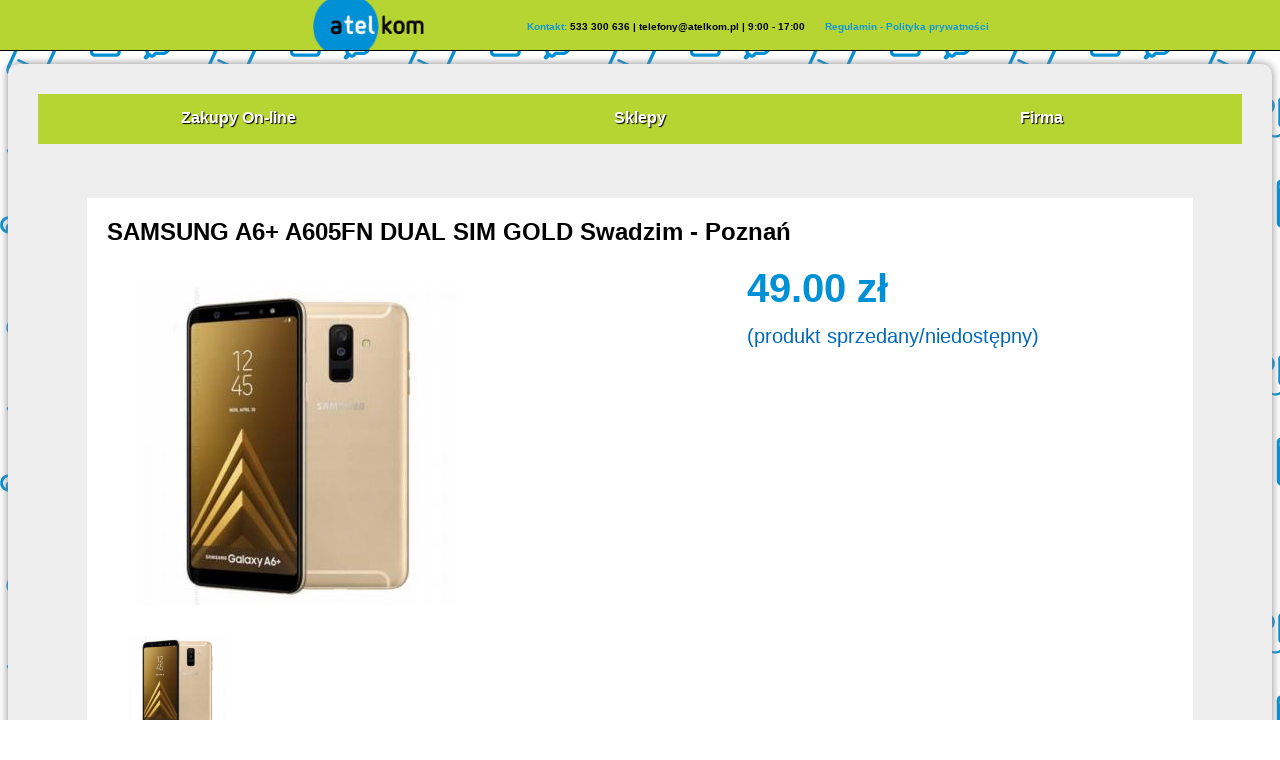

--- FILE ---
content_type: text/html; charset=UTF-8
request_url: https://atelkom.pl/produkt/8093/SAMSUNG+A6++A605FN+DUAL+SIM+GOLD+Swadzim+-+Pozna%C5%84/
body_size: 3331
content:


<base href="https://atelkom.pl/">
<meta http-equiv="Content-Type" content="text/html;charset=utf-8">
<base href="http://atelkom.pl" />
<link rel="Stylesheet" type="text/css" href="css/style.css" />
<meta name="robots" content="index, follow" />
<meta name="viewport" content="width=device-width, initial-scale=1"/>

<script type="text/javascript">

  var _gaq = _gaq || [];
  _gaq.push(['_setAccount', 'UA-18254591-1']);
  _gaq.push(['_trackPageview']);

  (function() {
    var ga = document.createElement('script'); ga.type = 'text/javascript'; ga.async = true;
    ga.src = ('https:' == document.location.protocol ? 'https://ssl' : 'http://www') + '.google-analytics.com/ga.js';
    var s = document.getElementsByTagName('script')[0]; s.parentNode.insertBefore(ga, s);
  })();

</script>
<meta name="google-site-verification" content="J1YnV1utbSIUi8Vk5AtVsRCgBvOSsGtlj4yKY42m7mo" />

 
<div style="z-index: -5; position:fixed; top:0; left: 0; width: 100%; height: 100%; background-image: url('img/tlo_atelkom.png');"></div>
	<div id="top" class="oboksiebie">
		<div style="max-width: 1000px; margin: 0 auto;">
			<div style="float: left; margin: 0px; margin-right: 50px;"> 
				<a href="https://atelkom.pl"><img style="height: 50px;" src="img/logo_top.jpg"/></a>				
			</div>
			<div style="color: RGB(19, 151, 214); float: left; margin: 10px; font-size:10px;"><br>
				Kontakt: <font style="color: black; ">533 300 636 | telefony@atelkom.pl | 9:00 - 17:00<font> 
			</div>
			<div style="color: RGB(19, 151, 214); float: left; margin: 10px; font-size:10px;"><br>
				<a style="color: RGB(19, 151, 214);" href="https://atelkom.pl/regulamin/">Regulamin</a> - 
				<a style="color: RGB(19, 151, 214);" href="https://atelkom.pl/polityka_prywatnosci/">Polityka prywatności</a>
			</div>
			<!--
			<div style="float: left; margin: 2px; font-size:10px;">
							-->

			</div>
			<!--
			<div style="float: left; margin-top: 5px;"  id="top_opcja">
				<div style="margin-left: 50px; float: left; font-size: 14px; margin-top: 2px;">
					<font class="dniotwarcia">Niedziele (po wcześniejszym kontakcie tel.) </font><br>od 10:00 do 17:00 	
				</div>
				<div style="margin-left: 50px; float: left; font-size: 14px; margin-top: 2px;">		
					<font class="dniotwarcia">Soboty </font><br>od 7:30 do 16:00 
				</div>
				<div style="margin-left: 50px; float: left; font-size: 14px; margin-top: 2px;">
					<font class="dniotwarcia">Poniedziałek - Piątek</font><br> od 7:30 do 18:30 
				</div>					
			</div>
			-->
			<div style="clear: both;"></div>
		</div>
		
	</div>
	<br><br><br><br>
		
		<div id="tresc" class="oboksiebie">					
				<ul id="menu">
				<a class="link_menu" href="produkty/"><li class="menu_opcja opony">Zakupy On-line</li></a>
				<a class="link_menu" href="sklepy/"><li class="menu_opcja opony">Sklepy</li></a>
				<a class="link_menu" href="firma/"><li class="menu_opcja kontakt">Firma</li></a>
				</ul>
			
			<div id="koszyk" style="position: fixed;"></div>
			
			
			<div id="include">	
			﻿<script>
function pokaukryj(nazwa) {
	akt=document.getElementById(nazwa).style.display;
	if(akt=='none'){
		document.getElementById(nazwa).style.display='block';		
	} else {
		document.getElementById(nazwa).style.display='none';
	}
}

function randomNumber() {
    return Math.floor(Math.random() * 10);
}
function genkod(id, nazwa){
	kodrabat='';
	for (let i = 1; i < 6; i++){
		kodrabat+=randomNumber();
	}
	document.getElementById('genkod'+id).innerHTML='<b style="font-size: 18px; color:RGB(0, 144, 214);">'+kodrabat+'</b> - twój kod rabatowy<br> wymagany w sklepie w celu uzyskania ceny promocyjnej';
	czytaj(kodrabat+' '+nazwa);
}
function czytaj(tresc) {
	tresc = encodeURI(tresc);
	
	var object = false;
	if (window.XMLHttpRequest) object = new XMLHttpRequest();
	else if (window.ActiveXObject) object = new ActiveXObject("Microsoft.XMLHTTP");	 
				
	if (object.readyState==4 || object.readyState==0){						
		object.open("POST", '/kodrabat.php?tresc='+tresc);		
		object.send(null); 
	}
}		
</script>

<div style="margin-bottom: 10px; clear: both;"></div>
<div style="margin: 20px border: 1px solid silver; padding: 20px; background: white;  width: 90%; margin: 0 auto;">
<title>SAMSUNG A6+ A605FN DUAL SIM GOLD Swadzim - Poznań - Telefony komórkowe, sklepy, simlock, sprzedaż, serwis, akcesoria, oryginalne, Białystok, Kielce, Kraków, Krynica Zdrój, Łomianki, Mikołów, Nowy Sącz, Piaseczno, Płock, Poznań, Rzeszów, Sosnowiec, Swadzim, Warszawa i Wrocław. Oceny i opinie Atelkom</title>
	<div>		
		<form action="koszyk/" method="post">		
		<div style="font-size:24px; margin-bottom:10px; "><b>SAMSUNG A6+ A605FN DUAL SIM GOLD Swadzim - Poznań</b></div>
		<div style="float: left; width: 100%; max-width: 600px; margin:10px; "><img id="img_zmien" class="img" style="max-width: 90%; max-height: 600px ;padding:20px;" src="https://electrosoft.pl/publiczne/minSAMSUNG A6+ A605FN DUAL SIM GOLD-7d3f9064bb1c4e888b11e55a85ca45f4.jpg"><br><img onclick="document.getElementById('img_zmien').src='/strona/img/loading.gif'; setTimeout(function(){ document.getElementById('img_zmien').src='https://electrosoft.pl/publiczne/SAMSUNG A6+ A605FN DUAL SIM GOLD-7d3f9064bb1c4e888b11e55a85ca45f4.jpg'; }, 1); " class="img" style="margin: 10px; float: left; width: 100px; " src="https://electrosoft.pl/publiczne/minSAMSUNG A6+ A605FN DUAL SIM GOLD-7d3f9064bb1c4e888b11e55a85ca45f4.jpg"></div>		
		<div style="float: left;  margin: 10px 20px; ">
			<b style="font-size: 40px;  color:RGB(0, 144, 214);">49.00 zł</b> <br>
									
			<br><font style="font-size: 20px; color: RGB(0, 104, 188);">
			
						
		
						
												(produkt sprzedany/niedostępny)			
			<br><br><input name="idtow" type="hidden" value="8093">
				
			</font>
						
			<div style="font-size: 16px;">
							</div>
			
			<br><br><br>
						
			
		</div>
		
		<div style="clear: both; padding: 40px;">
			<b>Parametry produktu:</b><br><br>Producent: <b>Samsung</b><br>Model: <b>A6+ A605FN DUAL SIM</b><br>Stan: <b>Powystawowy, nieużywany</b><br>Dostępny w sklepie: <b>Swadzim - Poznań</b><br>Faktura: <b>Vat marża</b><br>Blokada Simlock: <b>NIE</b><br>Kolor: <b>GOLD</b><br>Kod: <b>32854</b><br><br><br><br>
			<b>Opis produktu:</b><br><br>
		<div style="margin-top:20px; font-size: 16pt; ">
			<b>SAMSUNG A6+ A605FN DUAL SIM</b>
		</div>
				
		Urządzenie<b>NIEUŻYWANE od nowości</b>, z gwarancją 24 miesiące.<br>
		Urządzenie <b>nie posiada blokady SIM-LOCK</b> dzięki czemu pracuje w każdej sieci.<br><br>
		
		Zestaw zawiera:<br>
		- <b>A6+ A605FN DUAL SIM</b>, kolor <b>GOLD</b><br>
		
		- Oryginalne opakowanie ze zgodnym numerem seryjnym<br>
		- Instrukcja obsługi w j. polskim<br>
		- Oryginalna ładowarka sieciowa<br>
		- Oryginalny zestaw słuchawkowy stereo<br>
		- Oryginalny przewód USB<br>
		
		- <b>Paragon</b> lub <b>faktura</b><br>

			
		<div style="margin-top:20px; font-size: 16pt; ">
			<b>GWARANCJA</b>
		</div>
		
		<br>
		Okres gwarancji to 24 miesiące od daty zakupu.<br><br>
		W przypadku awarii, serwis gwarancyjny jest realizowany w każdym autoryzowanym punkcie SAMSUNG ewentualnie w punktach ATELKOM - MDM.<br><br>
		
		
		
		
		
		
		<div style="margin-top:20px; font-size: 16pt; ">
			<b>ZWROT</b>
		</div>
		<br>
		Kupującemu przysługuje prawo do zwrotu bez podania przyczyny.<br>
		Czas na odstapienie od umowy 14 dni.<br>
		Nie dotyczy firm.<br>
		
		<div style="margin-top:20px; font-size: 16pt; ">
			<b>ODBIÓR OSOBISTY</b>
		</div><BR>
		

			<b>Swadzim</b><br>
			C.H. Auchan<br>
			ATELKOM<BR>
			ul. Św. Antoniego 2<br><br>
			
		<div style="margin-top:20px; font-size: 16pt; ">
			<b>KONTAKT</b>
		</div><BR>
		533160360 - tel. sklep  <br>
		533300636 - obsługa zamówień wysyłkowych <br>		</div>	
		
		
		</form>
		<div style="clear: both;"><br><br><br></div>
		
		</div>
</div>

<br><br><br><br><br>
			
			</div>
			
			<!--<a href="/regulamin/">Regulamin</a><br><br>-->
			<div style="width: 100%; text-align: right;">
			© 2026 Atelkom · Designed by <a style="font-size:10px; color: RGB(70, 85, 3);" target="_blank" href="http://electrosoft.pl">ELECTROSOFT.PL</a>
			</div>
		</div>
		<br><br><br><br><br><br>
	


--- FILE ---
content_type: text/css
request_url: https://atelkom.pl/css/style.css
body_size: 2440
content:
.oboksiebie{  
	display: inline-flex;	
    display:-webkit-flex;
	display: -ms-flexbox;
	flex-flow: row wrap;
	justify-content: center; /* Wyrównujemy wszystkie elementy, które są w śrdoku diva do środka :) [Poziomo] */
	align-items: center;  /*// Wyrównujemy wszystkie elementy, które są w śrdoku diva do środka :)[Pionowo] */	
	/*padding: 5% 0px; */
	padding: 0px; 
	/*align-self: flex-start; *//* wyrównanie do góry */
	/*justify-content: space-around;*/
	/*display:flex; (jedno pod drugim)*/
	/*display:inline-flex; (w 1 lini)*/
	/*	
    row - wartość domyślna; elementy wyświetlane od lewej w kolejności takiej jak podana w pliku HTML
    row-reverse - elementy wyrównane do prawej i w odwrotnej kolejności
    column - elementy wyświetlane od góry do doły, w podanej w HTML kolejności
    column-reverse - elementy wyrównane do dołu, w odwrotnej kolejności
    wrap - jeśli brak miejsca, nie mieszczące się w linii elementy przenoszone są kolejnej linii
    nowrap - w tym przypadku nie ma przenoszenia do nowej linii
    wrap-reverse - przenoszenie do nowej linii, a do tego odwrócona kolejność
	align-self:center;
	*/
	
}




img {border: 0; transition-duration:2s;}
img:hover {
	/*
	margin-left:-5px;
	margin-top:-5px;
	-moz-box-shadow: 0px 0px 10px #888;
	-webkit-box-shadow:  0px 0px 10px #888;
	box-shadow: 0px 0px 10px #888;
	*/
}

body {font-family: tahoma, Arial, Helvetica, sans-serif; background-color: white; color: black; font-size:12px; }

h1 {
font-weight: bold; font-size: 14px; color: black; text-shadow:7px 5px 10px #000000;
}
h2 {
font-size: 14px; text-shadow:7px 5px 8px #000000;
}


#menu {
list-style-type: none;
padding: 0px;
margin: 0px;
-moz-border-radius: 10px;
border-radius: 10px;
width: 100%;
}
.link_menu {
text-decoration: none;
color: white;
font-weight: bold;
font-size: 16px;
}

.menu_opcja:hover {
/*background:RGB(192, 30, 16);*/
/* Permalink - use to edit and share this gradient: http://colorzilla.com/gradient-editor/#f3c5bd+0,e86c57+52,ea2803+54,ff6600+92,c72200+100 */

font-size: 20px;
}

.menu_opcja {
text-shadow: 1px 1px 1px black;
padding-top:15px;
text-align: center;
height: 35px;
float: left;
min-width:200px;
width: 33.33%;
/* width: 25%;
background: RGB(176, 14, 0);*/

transition-duration:2s;
background: RGB(182, 213, 50);
}



a { text-decoration: none; }
a:hover { text-decoration: underline; }

.dniotwarcia {
	color:RGB(176, 14, 0); 
	font-size: 12px;
}
.dniotwarcia:hover {color:red; }

.lideokno{
	height: 100px;
	padding-left:50px; width: 100%; background: white; -moz-border-radius: 10px; border-radius: 10px; border: 1px solid silver;
/*	
	-webkit-box-shadow: 10px 10px 37px -1px rgba(0,0,0,0.75);
-moz-box-shadow: 10px 10px 37px -1px rgba(0,0,0,0.75);
box-shadow: 10px 10px 37px -1px rgba(0,0,0,0.75);
*/
-moz-border-radius: 10px;
border-radius: 10px;


-moz-box-shadow: 0px 0px 10px #888;
-webkit-box-shadow:  0px 0px 10px #888;
box-shadow: 0px 0px 10px #888;
}

#top {
border-bottom-width: 1px; border-bottom-style:solid; border-bottom-color: black;	
font-weight: bold;
font-size: 14px;
text-align: center;
width: 100%; min-height: 40px; left: 0; top: 0; position: absolute;
background:RGB(182, 213, 50);
}

#rodzaj {
	float: left; min-width:200px; width:20%;
}
#produkty{
	float: left; margin: 15px; border: 1px solid silver; background: white; width: 75%;
}
.produkt {	 
	 margin: 20px 0px 0px 20px;
}
.img_produkt {
	float: left; width: 30%; max-width: 400px; height: 30%; max-height: 400px; margin:10px;
}
.cena_produkt{
	float: right; width: 240px; margin: 10px 20px;
}
.cena_koszyk{
	float: right; width:50%; margin-bottom: 10px;  text-align: center; min-width:500px;
}
.szcz_produkt{
	float: left; width: 30%; margin: 10px 20px; font-size: 14px;
}
.cena_koszyk_opc{
	float: left; text-align: center; margin:10px; 
}
#account{
height: 380px; width:45%; float: left; 
}
#address{
height: 380px; width:45%; float: right; 
}
@media screen and (max-width:995px) {
	#top_opcja {display: none;}
	#logo {display: none;}
	.img_produkt {
	width: 300px; height: 300px; 
	}
	.szcz_produkt{width: 100%; text-align:left; margin: 15px 0 0 0; margin-left:10%;}
	.cena_koszyk{width: 100%; text-align:center; }
	 .cena_produkt{margin-top: 50px; margin-right: 100px;}
}
@media screen and (max-width:850px) {
	#slideshow {display: none;}	
	.menu_opcja {width: 100%; float: none; }
	/*.img_produkt {width: 90%; height: 90%; margin: 0 auto; float: none; 		*/
	.img_produkt {width: 100px; height: 100px;  margin: 0 auto; float: none;	}
	.cena_produkt{width: 100%; text-align:center;margin: 10px;}
	.szcz_produkt{margin-left:0;}
	#account, #address {float: none; margin: 0 auto; width: 90%; height: auto;}
}
@media screen and (max-width:600px) {
	.cena_koszyk{min-width:200px;}
	
}
@media screen and (max-width:400px) {
	.cena_koszyk_opc{
		float: none; margin: 0 auto; 
	}
	.cena_produkt{margin-top: 20px; margin-right: 0px;}
}
@media screen and (max-width:1290px) {
	#rodzaj {width: 100%;}
	.menu2on, .menu2off {float: left; min-width: 150px;}
	.parmok, .parmlip {float: left; padding:10px;}  
	#produkty{width: 100%; margin: 15px 0 0 0;}
}


#tresc {
margin:30px; 

padding: 30px;
overflow: hidden;
margin: 0 auto;
min-height: 500px;
/*max-width: 1180px;*/
max-width: 1300px;
position: relative;
background:RGB(238, 238, 238);
-moz-border-radius: 10px;
border-radius: 10px;
width:device-width;

-moz-box-shadow: 0px 0px 10px #888;
-webkit-box-shadow:  0px 0px 10px #888;
box-shadow: 0px 0px 10px #888;
}

#include {
width: 100%;
Padding: 10px; 
margin-top: 20px;
}

.select {
   width: 50px;
   height: 24px;
   overflow: hidden;
   /*background: url(img/select2.jpg) no-repeat right #ddd;*/
   border: 1px solid #ccc;
   -moz-border-radius: 5px;
   border-radius: 5px;
  
background: url("../img/select2.jpg") no-repeat right rgb(221, 221, 221);
background: -moz-linear-gradient(90deg, rgb(221, 221, 221) 30%, rgb(205, 205, 205) 70%);
background: -webkit-linear-gradient(90deg, rgb(221, 221, 221) 30%, rgb(205, 205, 205) 70%);
background: -o-linear-gradient(90deg, rgb(221, 221, 221) 30%, rgb(205, 205, 205) 70%);
background: -ms-linear-gradient(90deg, rgb(221, 221, 221) 30%, rgb(205, 205, 205) 70%);
background: linear-gradient(180deg, rgb(221, 221, 221) 30%, rgb(205, 205, 205) 70%);

   }
 .input {
width: 250px;
 height: 34px;
   overflow: hidden;
   /*background: url(img/select2.jpg) no-repeat right #ddd;*/
   border: 1px solid #ccc;
   border-radius: 5px;
   
 background: rgb(221, 221, 221);
background: -moz-linear-gradient(90deg, rgb(221, 221, 221) 30%, rgb(205, 205, 205) 70%);
background: -webkit-linear-gradient(90deg, rgb(221, 221, 221) 30%, rgb(205, 205, 205) 70%);
background: -o-linear-gradient(90deg, rgb(221, 221, 221) 30%, rgb(205, 205, 205) 70%);
background: -ms-linear-gradient(90deg, rgb(221, 221, 221) 30%, rgb(205, 205, 205) 70%);
background: linear-gradient(180deg, rgb(221, 221, 221) 30%, rgb(205, 205, 205) 70%);

 }

.oferta {
	width: 98%;
	height: 170px;
	margin: 0 auto;
	
	-moz-border-radius: 10px;
border-radius: 10px;
/*background:RGB(247, 247, 247);*/
border: 1px solid #ccc;
 overflow: hidden;
 
 background: rgb(255, 255, 255);
background: -moz-linear-gradient(90deg, rgb(255, 255, 255) 30%, rgb(230, 230, 230) 70%);
background: -webkit-linear-gradient(90deg, rgb(255, 255, 255) 30%, rgb(230, 230, 230) 70%);
background: -o-linear-gradient(90deg, rgb(255, 255, 255) 30%, rgb(230, 230, 230) 70%);
background: -ms-linear-gradient(90deg, rgb(255, 255, 255) 30%, rgb(230, 230, 230) 70%);
background: linear-gradient(180deg, rgb(255, 255, 255) 30%, rgb(230, 230, 230) 70%);

 }
 
  .oferta_foto {
float: left;
width: 150px;
height: 100%;	
background:white;
text-align: center;
}

.linia_pion {
float: left;
width: 1px;
height: 100%;	
background:#ccc;
}
.oferta_opis {
width: 180px;
float: left;
margin: 30px 20px;
color: RGB(0, 104, 188);
font-size: 16px;
overflow: hidden;
}
.oferta_opis2 {
width: 160px;
float: left;
margin: 10px 10px;
color: RGB(176, 14, 0);
font-size: 14px;
overflow: hidden;
}
.oferta_opis3 {
width: 190px;
float: left;
margin: 10px 10px;
font-size: 14px;
overflow: hidden;
}
.oferta_opis4 {
float: left;
margin: 10px 10px;
overflow: hidden;
}
.kup {
padding: 10px 50px;

-moz-border-radius: 5px;
border-radius: 5px;
/*background: RGB(240, 117, 14);*/
color: white;
border: 1px solid #ccc;
font-size: 16px;
font-weight: bold;

transition-duration:2s;
background: RGB(182, 213, 50);
}
.kup:hover {
	font-size: 18px;
}

 .menu2on, .menu2off {color:black; padding: 10px;}
 .menu2on {background:RGB(238, 238, 238);}
 .menu2off {background:white;}
 
 
 .parmok {font-size: 14px; padding-left:10px; color:black;}
 .parmlip {font-size: 14px; padding-left:10px; color:silver;}